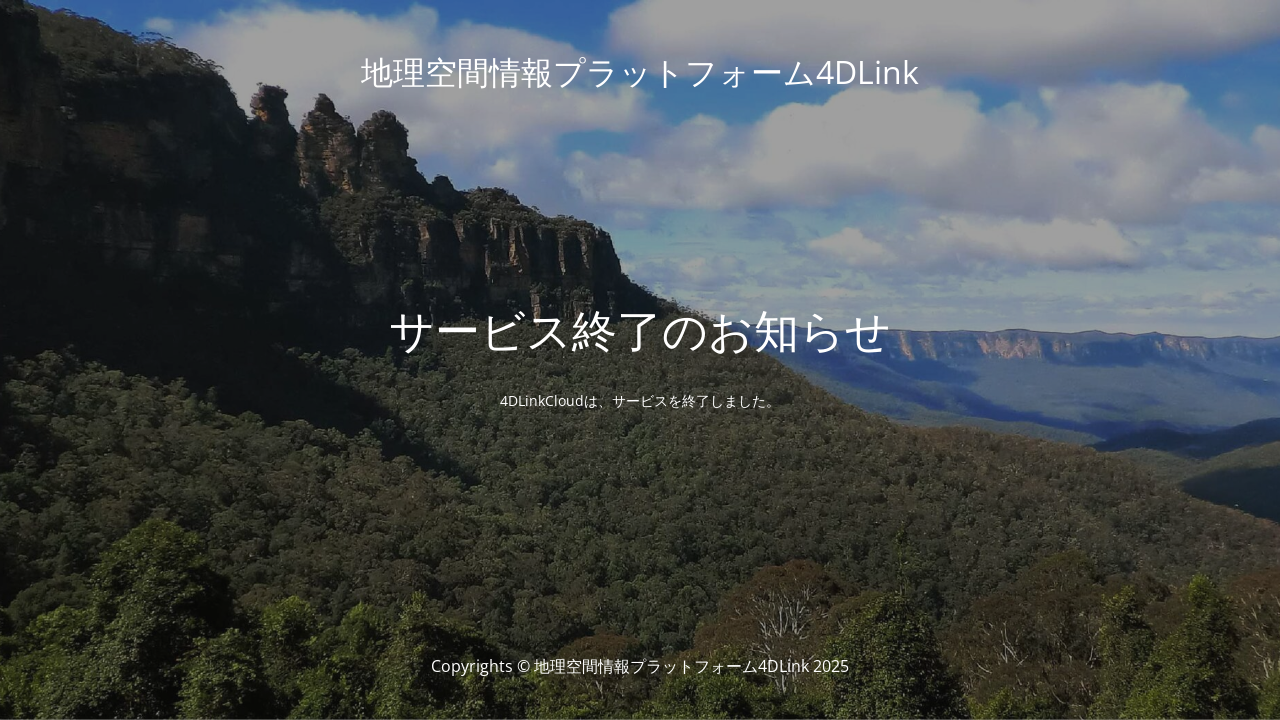

--- FILE ---
content_type: text/html; charset=UTF-8
request_url: https://top.4d-link.com/biz-giscloud/
body_size: 1764
content:
<!DOCTYPE html>
<html dir="ltr" lang="ja"
	prefix="og: https://ogp.me/ns#" >
<head>
	<meta charset="UTF-8" />
	<title>サービス終了のお知らせ</title>		<meta name="viewport" content="width=device-width, maximum-scale=1, initial-scale=1, minimum-scale=1">
	<meta name="description" content="地球上のあらゆる地理空間情報の集積、より緻密で統合化された“地理空間情報プラットフォーム”の実現に向けて！そのための地理空間情報プラットフォーム 4DLink！"/>
	<meta http-equiv="X-UA-Compatible" content="" />
	<meta property="og:site_name" content="地理空間情報プラットフォーム4DLink - 地球上のあらゆる地理空間情報の集積、より緻密で統合化された“地理空間情報プラットフォーム”の実現に向けて！そのための地理空間情報プラットフォーム 4DLink！"/>
	<meta property="og:title" content="サービス終了のお知らせ"/>
	<meta property="og:type" content="Maintenance"/>
	<meta property="og:url" content="https://top.4d-link.com/wp"/>
	<meta property="og:description" content="　　
4DLinkCloudは、サービスを終了しました。"/>
		<link rel="profile" href="http://gmpg.org/xfn/11" />
	<link rel="pingback" href="https://top.4d-link.com/wp/xmlrpc.php" />
	<link rel='stylesheet' id='mtnc-style-css' href='https://top.4d-link.com/wp/wp-content/plugins/maintenance/load/css/style.css?ver=1751817242' type='text/css' media='all' />
<link rel='stylesheet' id='mtnc-fonts-css' href='https://top.4d-link.com/wp/wp-content/plugins/maintenance/load/css/fonts.css?ver=1751817242' type='text/css' media='all' />
<style type="text/css">body {background-color: #111111}.preloader {background-color: #111111}body {font-family: Open Sans; }.site-title, .preloader i, .login-form, .login-form a.lost-pass, .btn-open-login-form, .site-content, .user-content-wrapper, .user-content, footer, .maintenance a{color: #ffffff;} a.close-user-content, #mailchimp-box form input[type="submit"], .login-form input#submit.button  {border-color:#ffffff} input[type="submit"]:hover{background-color:#ffffff} input:-webkit-autofill, input:-webkit-autofill:focus{-webkit-text-fill-color:#ffffff} body &gt; .login-form-container{background-color:#111111}.btn-open-login-form{background-color:#111111}input:-webkit-autofill, input:-webkit-autofill:focus{-webkit-box-shadow:0 0 0 50px #111111 inset}input[type='submit']:hover{color:#111111} #custom-subscribe #submit-subscribe:before{background-color:#111111} </style>    
    <!--[if IE]><script type="text/javascript" src="https://top.4d-link.com/wp/wp-content/plugins/maintenance/load/js/jquery.backstretch.min.js"></script><![endif]--><link rel="stylesheet" href="https://fonts.bunny.net/css?family=Open%20Sans:300,300italic,regular,italic,600,600italic,700,700italic,800,800italic:300"></head>

<body class="maintenance ">

<div class="main-container">
	<div class="preloader"><i class="fi-widget" aria-hidden="true"></i></div>	<div id="wrapper">
		<div class="center logotype">
			<header>
				<div class="logo-box istext" rel="home"><h1 class="site-title">地理空間情報プラットフォーム4DLink</h1></div>			</header>
		</div>
		<div id="content" class="site-content">
			<div class="center">
                <h2 class="heading font-center" style="font-weight:300;font-style:normal">サービス終了のお知らせ</h2><div class="description" style="font-weight:300;font-style:normal"><p style="text-align: center"><span data-teams="true">　　</span></p>
<p style="text-align: center"><span data-teams="true">4DLinkCloudは、サービスを終了しました。</span></p>
</div>			</div>
		</div>
	</div> <!-- end wrapper -->
	<footer>
		<div class="center">
			<div style="font-weight:300;font-style:normal">Copyrights © 地理空間情報プラットフォーム4DLink 2025</div>		</div>
	</footer>
					<picture class="bg-img">
						<img class="skip-lazy" src="https://top.4d-link.com/wp/wp-content/uploads/2025/07/img_slide01-scaled.jpg">
		</picture>
	</div>

<!--[if lte IE 10]>
<script type='text/javascript' src='https://top.4d-link.com/wp/wp-includes/js/jquery/jquery.min.js?ver=1' id='jquery_ie-js'></script>
<![endif]-->
<!--[if !IE]><!--><script type='text/javascript' src='https://top.4d-link.com/wp/wp-includes/js/jquery/jquery.min.js?ver=3.7.0' id='jquery-core-js'></script>
<script type='text/javascript' src='https://top.4d-link.com/wp/wp-includes/js/jquery/jquery-migrate.min.js?ver=3.4.1' id='jquery-migrate-js'></script>
<!--<![endif]--><script type='text/javascript' id='_frontend-js-extra'>
/* <![CDATA[ */
var mtnc_front_options = {"body_bg":"https:\/\/top.4d-link.com\/wp\/wp-content\/uploads\/2025\/07\/img_slide01-scaled.jpg","gallery_array":[],"blur_intensity":"5","font_link":["Open Sans:300,300italic,regular,italic,600,600italic,700,700italic,800,800italic:300"]};
/* ]]> */
</script>
<script type='text/javascript' src='https://top.4d-link.com/wp/wp-content/plugins/maintenance/load/js/jquery.frontend.js?ver=1751817242' id='_frontend-js'></script>

</body>
</html>
